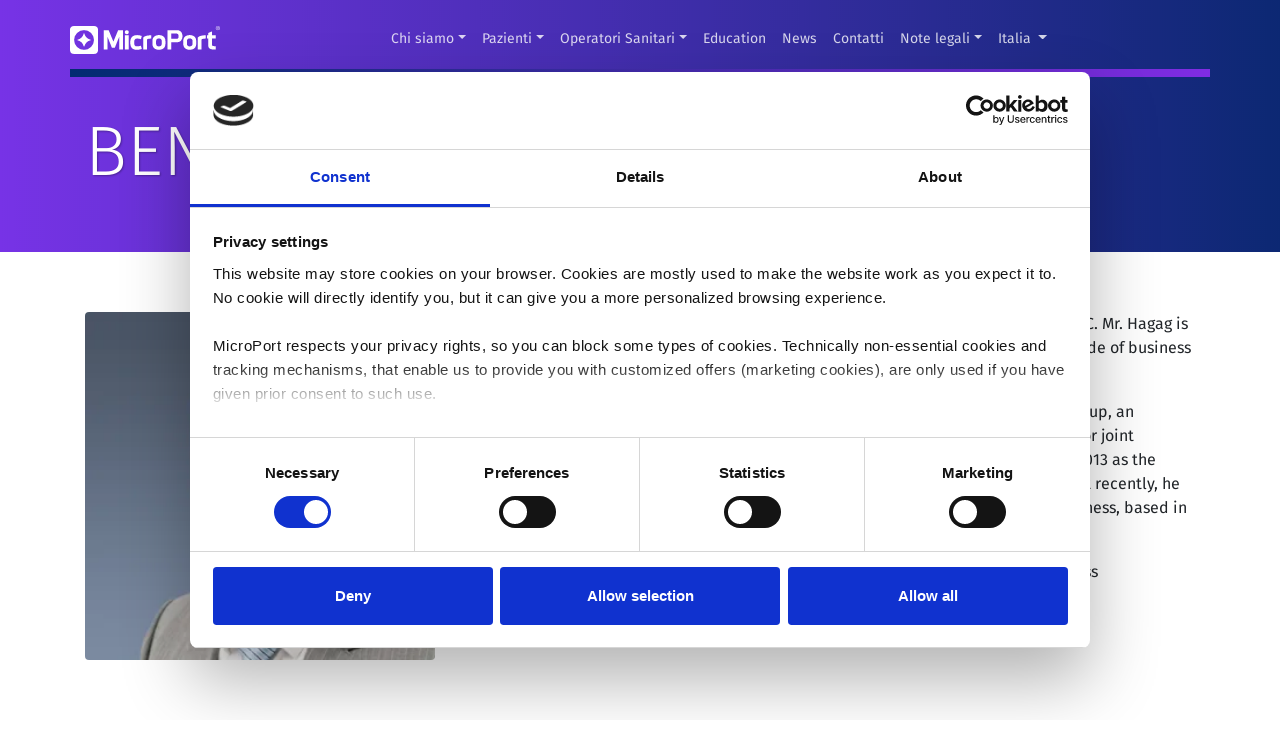

--- FILE ---
content_type: text/html; charset=UTF-8
request_url: https://microport.it/contact/benny-hagag-1
body_size: 4790
content:
  <!doctype html>
<html lang="it" class="no-js">
<head>
  <!-- Required meta tags -->
  <meta charset="utf-8">
  <meta name="viewport" content="width=device-width, initial-scale=1, shrink-to-fit=no">

  <!-- Google Consent Mode -->
  <script data-cookieconsent="ignore">
    window.dataLayer = window.dataLayer || [];
    function gtag() {
      dataLayer.push(arguments)
    }
    gtag("consent", "default", {
      ad_personalization: "denied",
      ad_storage: "denied",
      ad_user_data: "denied",
      analytics_storage: "denied",
      functionality_storage: "denied",
      personalization_storage: "denied",
      security_storage: "granted",
      wait_for_update: 500
    });
    gtag("set", "ads_data_redaction", true);
    gtag("set", "url_passthrough", false);
  </script>
  <!-- End Google Consent Mode-->


  <!-- Google Tag Manager -->
            <script data-cookieconsent="ignore">
      (function(w,d,s,l,i){w[l]=w[l]||[];w[l].push({'gtm.start':
            new Date().getTime(),event:'gtm.js'});var f=d.getElementsByTagName(s)[0],
          j=d.createElement(s),dl=l!='dataLayer'?'&l='+l:'';j.async=true;j.src=
          'https://www.googletagmanager.com/gtm.js?id='+i+dl;f.parentNode.insertBefore(j,f);
      })(window,document,'script','dataLayer', "GTM-M2GLNPL");</script>
    <!-- End Google Tag Manager -->

  <!-- Cookiebot CMP-->
    <script
        id="Cookiebot"
        src="https://consent.cookiebot.com/uc.js"
        data-cbid="93918e60-48b4-45e5-a52e-e2a89f02f8f9"
        data-blockingmode="auto"
        type="text/javascript"
        data-consentmode-defaults="disabled"
    ></script>

  <!-- End Cookiebot CMP -->

  
  <link rel="alternate" href="https://microport.it/contact/benny-hagag-1" hreflang="x-default" />

  <noscript>
    <style type="text/css">
      [data-aos] {
        opacity: 1 !important;
        transform: translate(0) scale(1) !important;
      }
    </style>
  </noscript>
  <style>
    .no-js img.lazyload {
      display: none;
    }
  </style>

  
  <!-- Bootstrap CSS -->
  <link rel="stylesheet" href="/front/build/css/style.1747137658.css" rel="stylesheet" />
  <link rel="shortcut icon" href="/favicon.svg">

<title>Microport | Benny Hagag</title>
<script>dataLayer = [];
(function(w,d,s,l,i){w[l]=w[l]||[];w[l].push({'gtm.start':
new Date().getTime(),event:'gtm.js'});var f=d.getElementsByTagName(s)[0],
j=d.createElement(s),dl=l!='dataLayer'?'&l='+l:'';j.async=true;j.src=
'https://www.googletagmanager.com/gtm.js?id='+i+dl;f.parentNode.insertBefore(j,f);
})(window,document,'script','dataLayer','GTM-M2GLNPL');
</script><meta name="generator" content="SEOmatic">
<meta name="description" content="Benny Hagag is the President of MicroPort® Orthopedics Inc and Co-Chairperson of IOC. Mr. Hagag is an highly experienced medical device executive, with ov...">
<meta name="referrer" content="no-referrer-when-downgrade">
<meta name="robots" content="all">
<meta content="it" property="og:locale">
<meta content="Microport" property="og:site_name">
<meta content="website" property="og:type">
<meta content="https://microport.it/contact/benny-hagag-1" property="og:url">
<meta content="Benny Hagag" property="og:title">
<meta content="Benny Hagag is the President of MicroPort® Orthopedics Inc and Co-Chairperson of IOC. Mr. Hagag is an highly experienced medical device executive, with ov..." property="og:description">
<meta content="https://microport.it/assets/profiles/_1200x630_crop_center-center_82_none/benny-hagag_2020-09-08-171538.webp?mtime=1691056017" property="og:image">
<meta content="1200" property="og:image:width">
<meta content="630" property="og:image:height">
<meta name="twitter:card" content="summary_large_image">
<meta name="twitter:creator" content="@">
<meta name="twitter:title" content="Benny Hagag">
<meta name="twitter:description" content="Benny Hagag is the President of MicroPort® Orthopedics Inc and Co-Chairperson of IOC. Mr. Hagag is an highly experienced medical device executive, with ov...">
<meta name="twitter:image" content="https://microport.it/assets/profiles/_800x418_crop_center-center_82_none/benny-hagag_2020-09-08-171538.webp?mtime=1691056017">
<meta name="twitter:image:width" content="800">
<meta name="twitter:image:height" content="418">
<link href="https://microport.it/contact/benny-hagag-1" rel="canonical">
<link href="https://microport.it" rel="home">
<link type="text/plain" href="https://microport.it/humans.txt" rel="author"></head>
<body><noscript><iframe src="https://www.googletagmanager.com/ns.html?id=GTM-M2GLNPL"
height="0" width="0" style="display:none;visibility:hidden"></iframe></noscript>


  <style>
  @media screen and (max-width: 767px) {
    .search-location__wrap {
      display: block !important;
    }
  }

  .sCurve__row .btn__cta:not(:last-child) {
    margin-right: 35px;
  }
</style>



<nav class="navbar navbar-expand-lg fixed-top navbar-dark ">
  <div class="container">
    <a class="navbar-brand" href="https://microport.it/"><img src="/front/build/img/logo.svg" alt="MicroPort Scientific Corporation" style="width:150px" /></a>
    <button class="navbar-toggler" type="button" data-toggle="collapse" data-target="#navbarSupportedContent" aria-controls="navbarSupportedContent" aria-expanded="false" aria-label="Toggle navigation">
      <span class="navbar-toggler-icon"></span>
    </button>

    <div class="collapse navbar-collapse" id="navbarSupportedContent">
      <ul class="navbar-nav mx-auto">
        
                  <li class="nav-item dropdown ">
            <a href="https://microport.it/about-us" class="nav-link dropdown-toggle "  role="button" data-toggle="dropdown" aria-haspopup="true" aria-expanded="false">Chi siamo</a>
                          <div class="dropdown-menu" aria-labelledby="navbarDropdown">
                                                      <a class="dropdown-item "  href="https://microport.it/about-us/purpose-and-values">Finalità e Valori</a>
                                                                        <a class="dropdown-item "  href="https://microport.it/about-us/microport-history">Storia di MicroPort®</a>
                                                </div>
                      </li>
                  <li class="nav-item dropdown ">
            <a href="https://microport.it/patients" class="nav-link dropdown-toggle " ="" role="button" data-toggle="dropdown" aria-haspopup="true" aria-expanded="false">Pazienti</a>
                          <div class="dropdown-menu" aria-labelledby="navbarDropdown">
                                                      <a class="dropdown-item "  href="https://microport.it/patients/patient-joint-pain">Ortopedia</a>
                                                                        <a class="dropdown-item "  href="https://microport.it/coronary-artery-disease">La malattia coronarica</a>
                                                                        <a class="dropdown-item "  href="https://microport.it/patients/abnormal-heartbeat-heart-arrhythmias">Battito Cardiaco Anomalo</a>
                                                </div>
                      </li>
                  <li class="nav-item dropdown ">
            <a href="https://microport.it/healthcare-professional" class="nav-link dropdown-toggle "  role="button" data-toggle="dropdown" aria-haspopup="true" aria-expanded="false">Operatori Sanitari</a>
                          <div class="dropdown-menu" aria-labelledby="navbarDropdown">
                                                      <a class="dropdown-item "  href="https://microport.it/healthcare-professional/orthopedics">Ortopedia</a>
                                                                        <a class="dropdown-item "  href="https://microport.it/healthcare-professional/cardiac-rhythm-management">Cardiac Rhythm Management</a>
                                                                        <a class="dropdown-item "  href="https://microport.it/healthcare-professional/cardiovascular">Soluzioni Cardiovascolari ﻿</a>
                                                                        <a class="dropdown-item "  href="https://microport.it/healthcare-professional/electrophysiology">Elettrofisiologia</a>
                                                </div>
                      </li>
                  <li class="nav-item  ">
            <a href="https://microport.it/education" class="nav-link  "  role="button"  aria-haspopup="true" aria-expanded="false">Education</a>
                      </li>
                  <li class="nav-item  ">
            <a href="https://microport.com/news" class="nav-link  "  role="button"  aria-haspopup="true" aria-expanded="false">News</a>
                      </li>
                  <li class="nav-item  ">
            <a href="https://microport.it/contact-us" class="nav-link  "  role="button"  aria-haspopup="true" aria-expanded="false">Contatti</a>
                      </li>
                  <li class="nav-item dropdown ">
            <a href="https://microport.it/legal-statement" class="nav-link dropdown-toggle "  role="button" data-toggle="dropdown" aria-haspopup="true" aria-expanded="false">Note legali</a>
                          <div class="dropdown-menu" aria-labelledby="navbarDropdown">
                                                      <a class="dropdown-item "  href="https://microport.it/legal-statement/compliance">Compliance</a>
                                                                        <a class="dropdown-item "  href="https://microport.it/legal-statement/privacy-policy">Politica sulla privacy</a>
                                                                        <a class="dropdown-item "  href="https://microport.it/legal-statement/cookie-policy">Politica sull’uso dei cookies</a>
                                                </div>
                      </li>
                  

<li class="nav-item dropdown">
    <a class="nav-item nav-link dropdown-toggle mr-md-2" href="#" id="bd-versions" data-toggle="dropdown" aria-haspopup="true" aria-expanded="true">
        Italia
    </a>
    <div class="dropdown-menu dropdown-menu-right" aria-labelledby="bd-versions">

        
                        
                            <a class="dropdown-item" href="" hreflang="en" lang="en"  >
                    <span>Global</span>
                    <span class="flag-icon flag-icon-global"></span>
                </a>
                    
                        
                            <a class="dropdown-item" href="https://www.microport.com.cn" hreflang="cn" lang="cn"  >
                    <span>中国</span>
                    <span class="flag-icon flag-icon-china"></span>
                </a>
                    
                        
                            <a class="dropdown-item" href="https://microport.com.de/" hreflang="de" lang="de"  >
                    <span>Deutschland</span>
                    <span class="flag-icon flag-icon-de"></span>
                </a>
                    
                        
                            <a class="dropdown-item" href="https://microport.fr/" hreflang="fr" lang="fr"  >
                    <span>France</span>
                    <span class="flag-icon flag-icon-fr"></span>
                </a>
                    
                        
                    
                        
                            <a class="dropdown-item" href="https://microport.co.jp/" hreflang="ja" lang="ja"  >
                    <span>日本</span>
                    <span class="flag-icon flag-icon-jp"></span>
                </a>
                    
                        
                            <a class="dropdown-item" href="https://microport.com.tr/" hreflang="tr" lang="tr"  >
                    <span>Türkiye</span>
                    <span class="flag-icon flag-icon-tr"></span>
                </a>
                    
                        
                            <a class="dropdown-item" href="https://microport.uk/" hreflang="en" lang="en"  >
                    <span>United Kingdom</span>
                    <span class="flag-icon flag-icon-en"></span>
                </a>
                    
    </div>
</li>
      </ul>
    </div>
  </div>
  </div>
</nav>
  <section class="heroHeader">
        
    <div class="container">
        <h1 class="heroHeader__heading"  data-aos="fade-up">Benny Hagag </h1>
    </div>
</section>


<section class="paragraph">
    <div class="container">
        <div class="row my-2">
                                    <div class="col-4">
                                                <img
	class="card-img-top rounded float-left lazyload"
			loading="lazy"
			data-src="https://microport.it/assets/profiles/benny-hagag_2020-09-08-171538.webp"
			src=""
			alt="Benny Hagag"
	>

		<noscript><img
			src="https://microport.it/assets/profiles/benny-hagag_2020-09-08-171538.webp"
			class="card-img-top rounded float-left"
							loading="lazy"
							data-src="https://microport.it/assets/profiles/benny-hagag_2020-09-08-171538.webp"
							src=""
							alt="Benny Hagag"
					></noscript>

                    </div>
                
                <div class="col"  data-aos="fade-up">

                <p>Benny Hagag is the President of MicroPort® Orthopedics Inc and Co-Chairperson of IOC. Mr. Hagag is an highly experienced medical device executive, with over 25 years leading a multitude of business functions with a deep background in R&amp;D and business development.</p>
<p>One of Benny's most notable accomplishment is the co-founding of MAKO Surgical Group, an orthopedic company, focused in the development of robotic platform and implants for joint replacement surgeries. Mr. Hagag joined Stryker following its acquisition of MAKO in 2013 as the International General Manager and Vice President for the MAKO robotic business. Most recently, he was the General Manager and Vice President for Stryker Asia Pacific for the MAKO business, based in Hong Kong.</p>
<p>Mr. Hagag holds a Bachelor's Degree in Aerospace Engineering and a Master of Business Administration with a focus on High Technology, both from Technion in Israel.</p>
            </div>
        </div>
    </div>
</section>

  

<div class="up-arrow"></div>
<footer class="">
    <div class="container">
        <div class="row">
            <div class="col-md mb-4">
                <a href=""><img src="/front/build/img/logo.webp" alt="MicroPort Scientific Corporation"/></a>
            </div>
            
                                                        <div class="col-md">
                    <a href="https://microport.it/about-us" class="nav-link
                        "
                                                                    role="button" aria-haspopup="true" aria-expanded="false">Chi siamo</a>
                    <ul>
                                                                                                                                                <li><a  href="https://microport.it/about-us/purpose-and-values">Finalità e Valori</a></li>
                                                                                    
                    </ul>
                </div>
                                            <div class="col-md">
                    <a href="https://microport.it/patients" class="nav-link
                        "
                                                                    role="button" aria-haspopup="true" aria-expanded="false">Pazienti</a>
                    <ul>
                                                                                                                                                <li><a  href="https://microport.it/patients/patient-joint-pain">Ortopedia</a></li>
                                                                                                                            <li><a  href="https://microport.it/coronary-artery-disease">La malattia coronarica</a></li>
                                                                                                                            <li><a  href="https://microport.it/patients/abnormal-heartbeat-heart-arrhythmias">Battito Cardiaco Anomalo</a></li>
                                                                                    
                    </ul>
                </div>
                                            <div class="col-md">
                    <a href="https://microport.it/healthcare-professional" class="nav-link
                        "
                                                                    role="button" aria-haspopup="true" aria-expanded="false">Operatori Sanitari</a>
                    <ul>
                                                                                                                                                <li><a  href="https://microport.it/healthcare-professional/orthopedics">Ortopedia</a></li>
                                                                                                                            <li><a  href="https://microport.it/healthcare-professional/cardiovascular">Soluzioni Cardiovascolari ﻿</a></li>
                                                                                                                            <li><a  href="https://microport.it/healthcare-professional/cardiac-rhythm-management">Cardiac Rhythm Management</a></li>
                                                                                                                            <li><a  href="https://microport.it/healthcare-professional/electrophysiology">Elettrofisiologia</a></li>
                                                                                    
                    </ul>
                </div>
                                            <div class="col-md">
                    <a href="https://microport.it/education" class="nav-link
                        "
                                                                    role="button" aria-haspopup="true" aria-expanded="false">Education</a>
                    <ul>
                                                                            
                    </ul>
                </div>
                                            <div class="col-md">
                    <a href="https://microport.it/contact-us" class="nav-link
                        "
                                                                    role="button" aria-haspopup="true" aria-expanded="false">Contact</a>
                    <ul>
                                                                            
                    </ul>
                </div>
                                            <div class="col-md">
                    <a href="https://microport.it/legal-statement" class="nav-link
                        "
                                                                    role="button" aria-haspopup="true" aria-expanded="false">Note legali</a>
                    <ul>
                                                                                                                                                <li><a  href="https://microport.it/legal-statement/compliance">Compliance</a></li>
                                                                                                                            <li><a  href="https://microport.it/legal-statement/privacy-policy">Politica sulla privacy</a></li>
                                                                                                                            <li><a  href="https://microport.it/legal-statement/cookie-policy">Politica sull’uso dei cookies</a></li>
                                                                <li><a rel="nofollow" target="_blank" class="soc-linkedin" href="https://www.linkedin.com/company/microport"><img src="/front/build/img/linkedin.svg" alt="linkedin"></a></li>
                                                                                    
                    </ul>
                </div>
                    </div>

        
        <div class="row">
            <p class="text-center font-weight-light mx-auto">
                © 2026 MicroPort Orthopedics Inc. All rights reserved.  IT 013161
				                                    | <a href="https://microport.it/legal-statement/cookie-policy">Politica sull’uso dei cookies</a>
                            </p>
        </div>
    </div>

</footer>


<div class="modal externalModal" tabindex="-1" >
    <div class="modal-dialog modal-sm modal-dialog-centered">
        <div class="modal-content">
            <div class="modal-header border-0">
                <button type="button" class="close" data-dismiss="modal" aria-label="Close">
                    <span aria-hidden="true">&times;</span>
                </button>
            </div>
            <div class="modal-body">
                                    <p>By following this link, you will leave this site. To return, use the browser tabs or browse the browser history.</p>
                                                    <a href="javascript:void(0);" target="_blank" class="am-btn">Continue</a>
                            </div>
        </div>
    </div>
</div>
<style>
    footer ul {
        padding-left: 1rem;
    }

    .up-arrow {
        z-index: 999;
    }
</style>
  <!-- Modal -->

    <div class="modal" tabindex="-1" id="iframeModal">
      <div class="modal-dialog modal-xl modal-dialog-centered">
        <div class="modal-content">
          <div class="modal-header">
            <button type="button" class="close" data-dismiss="modal" aria-label="Close">
              <span aria-hidden="true">&times;</span>
            </button>
          </div>
          <div class="modal-body">
            <p>Modal body text goes here.</p>
          </div>
          <div class="modal-footer">
            <button type="button" class="btn btn-secondary" data-dismiss="modal">Close</button>
          </div>
        </div>
      </div>
    </div>

    <!-- Optional JavaScript -->
    <!-- jQuery first, then Popper.js, then Bootstrap JS -->
    <script data-cookieconsent="ignore" src="/js/jquery.min.1747137653.js"></script>
    <script data-cookieconsent="ignore" src="/js/popper.min.1747137653.js"></script>
    <script data-cookieconsent="ignore" src="/js/bootstrap.min.1747137653.js"></script>
    <script data-cookieconsent="ignore" src="/js/holder.min.1747137653.js"></script>
    <script data-cookieconsent="ignore" src="/js/aos.1747137653.js"></script>

    <script data-cookieconsent="ignore" src="/js/swiper-bundle.min.1747137653.js"></script>
    <script data-cookieconsent="ignore" src="/js/fontawesome.1747137653.js"></script>

    <script data-cookieconsent="ignore" async src="/js/modern.1747137653.js"></script>
    <script data-cookieconsent="ignore" src="/js/ie11.1747137653.js"></script>
    <script data-cookieconsent="ignore" async src="/js/script.1747137653.js"></script>
    <script data-cookieconsent="ignore" async src="/front/build/js/app.1747137658.js"></script>
    <script data-cookieconsent="ignore" async src="/front/build/js/common.1747137658.js"></script>

  
  <script type="application/ld+json">{"@context":"https://schema.org","@graph":[{"@type":"WebPage","author":{"@id":"#identity"},"copyrightHolder":{"@id":"#identity"},"copyrightYear":"2020","creator":{"@id":"#creator"},"dateCreated":"2021-09-11T11:17:41+02:00","dateModified":"2020-09-08T10:31:09+02:00","datePublished":"2020-08-20T08:13:00+02:00","description":"Benny Hagag is the President of MicroPort® Orthopedics Inc and Co-Chairperson of IOC. Mr. Hagag is an highly experienced medical device executive, with ov...","headline":"Benny Hagag","image":{"@type":"ImageObject","url":"https://microport.it/assets/profiles/_1200x630_crop_center-center_82_none/benny-hagag_2020-09-08-171538.webp?mtime=1691056017"},"inLanguage":"it","mainEntityOfPage":"https://microport.it/contact/benny-hagag-1","name":"Benny Hagag","publisher":{"@id":"#creator"},"url":"https://microport.it/contact/benny-hagag-1"},{"@id":"#identity","@type":"LocalBusiness","priceRange":"$"},{"@id":"#creator","@type":"LocalBusiness","priceRange":"$"},{"@type":"BreadcrumbList","description":"Breadcrumbs list","itemListElement":[{"@type":"ListItem","item":"https://microport.it","name":"Home page","position":1},{"@type":"ListItem","item":"https://microport.it/contact/benny-hagag-1","name":"Benny Hagag","position":2}],"name":"Breadcrumbs"}]}</script></body>
  </html>


--- FILE ---
content_type: application/x-javascript
request_url: https://consentcdn.cookiebot.com/consentconfig/93918e60-48b4-45e5-a52e-e2a89f02f8f9/microport.it/configuration.js
body_size: 370
content:
CookieConsent.configuration.tags.push({id:193232444,type:"script",tagID:"",innerHash:"",outerHash:"",tagHash:"16028462144360",url:"",resolvedUrl:"",cat:[4]});CookieConsent.configuration.tags.push({id:193232445,type:"script",tagID:"",innerHash:"",outerHash:"",tagHash:"1719394231505",url:"https://consent.cookiebot.com/uc.js",resolvedUrl:"https://consent.cookiebot.com/uc.js",cat:[1]});CookieConsent.configuration.tags.push({id:193232446,type:"script",tagID:"",innerHash:"",outerHash:"",tagHash:"12481450927580",url:"",resolvedUrl:"",cat:[4]});

--- FILE ---
content_type: application/javascript; charset=utf-8
request_url: https://microport.it/js/script.1747137653.js
body_size: 622
content:
var isIE11 = !!window.MSInputMethodContext && !!document.documentMode;

$(function() {

    // remove .no-js class
    $("html").removeClass("no-js");

    $('#iframeModal').on('hidden.bs.modal', function (e) {
      $('#iframeModal .modal-body').html('');
    })

    $('.dropdown-toggle').click(
    function(){
      if ($(this).next().is(':visible')) {
        location.href = $(this).attr('href');
      }
    });
    var scroll = $(window).scrollTop();
    if (scroll < 100) {
      $(".navbar").removeClass("navbar-blue");
    } else {
      $(".navbar").addClass("navbar-blue");
    }

    //caches a jQuery object containing the header element
    var header = $(".clearHeader");
    $(window).scroll(function() {
      var scroll = $(window).scrollTop();

      if (scroll < 100) {
        $(".navbar").removeClass("navbar-blue");
      } else {
        $(".navbar").addClass("navbar-blue");
      }
    });
    $('nav').on('hide.bs.collapse', function () {
      var scroll = $(window).scrollTop();
      if (scroll < 100) {
        $(".navbar").removeClass("navbar-blue");
      }
    })

    $('nav').on('show.bs.collapse', function () {
      $(".navbar").addClass("navbar-blue");
    })




  });

  var swiper = new Swiper('.swiper-testimonials', {
    navigation: {
      nextEl: '.swiper-button-next',
      prevEl: '.swiper-button-prev',
    },
  });
  // var swiper2 = new Swiper('.swiper-carousel', {
  //   autoHeight:true,
  //   autoplay: {
  //     delay: 5000,
  //     disableOnInteraction: false,
  //   },
  //   effect: 'fade',
  //   pagination: {
  //     el: '.swiper-pagination',
  //     clickable: true,
  //   }
  // });






  function iframeModal(url){
    $('#iframeModal').modal('toggle');
    $('#iframeModal .modal-body').html('<iframe width="100%" height="'+$('#iframeModal .modal-body').width()*450/800+'" src="'+url+'" frameborder="0" allow="accelerometer; autoplay; encrypted-media; gyroscope; picture-in-picture" allowfullscreen></iframe>');
  }
